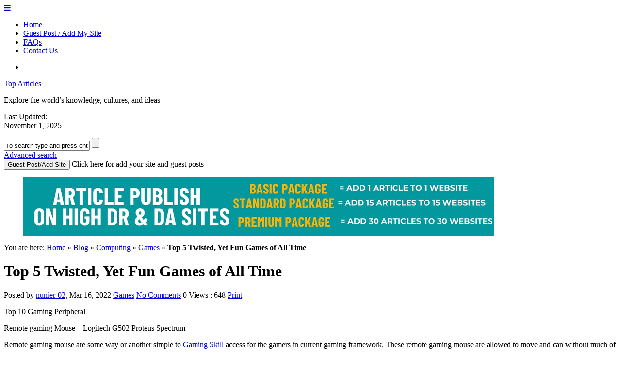

--- FILE ---
content_type: text/html; charset=UTF-8
request_url: https://toparticlesdirectory.com/top-5-twisted-yet-fun-games-of-all-time/
body_size: 19952
content:
<!DOCTYPE html PUBLIC "-//W3C//DTD XHTML 1.1//EN" "//www.w3.org/TR/xhtml11/DTD/xhtml11.dtd">
<html xmlns="//www.w3.org/1999/xhtml" dir="ltr" xml:lang="en-US">
<head>
	<meta name="google-site-verification" content="vaPdQR5PJgKFzk5oCZ9CtsoFvMYEcNhDODwFqGhHK_Q" />
	<meta http-equiv="Content-Type" content="text/html; charset=UTF-8" />
	<title>Top 5 Twisted, Yet Fun Games of All Time   | Top Articles</title>
	<meta http-equiv="Content-language" content="en-US" />
	<meta name="viewport" content="width=device-width, initial-scale=1.0">
	<link rel="profile" href="//gmpg.org/xfn/11" />
  
	<link rel="stylesheet" type="text/css" href="https://maxcdn.bootstrapcdn.com/font-awesome/4.7.0/css/font-awesome.min.css" />
	<link rel="stylesheet" type="text/css" media="all" href="https://toparticlesdirectory.com/wp-content/themes/ArticleDirectory/style.css" />
	<style>
#wpadminbar #wp-admin-bar-wccp_free_top_button .ab-icon:before {
	content: "\f160";
	color: #02CA02;
	top: 3px;
}
#wpadminbar #wp-admin-bar-wccp_free_top_button .ab-icon {
	transform: rotate(45deg);
}
</style>
<meta name='robots' content='max-image-preview:large' />
	<style>img:is([sizes="auto" i], [sizes^="auto," i]) { contain-intrinsic-size: 3000px 1500px }</style>
	<link rel="alternate" type="application/rss+xml" title="Top Articles &raquo; Feed" href="https://toparticlesdirectory.com/feed/" />
<link rel="alternate" type="application/rss+xml" title="Top Articles &raquo; Comments Feed" href="https://toparticlesdirectory.com/comments/feed/" />
<link rel="alternate" type="application/rss+xml" title="Top Articles &raquo; Top 5 Twisted, Yet Fun Games of All Time   Comments Feed" href="https://toparticlesdirectory.com/top-5-twisted-yet-fun-games-of-all-time/feed/" />
<script type="text/javascript">
/* <![CDATA[ */
window._wpemojiSettings = {"baseUrl":"https:\/\/s.w.org\/images\/core\/emoji\/16.0.1\/72x72\/","ext":".png","svgUrl":"https:\/\/s.w.org\/images\/core\/emoji\/16.0.1\/svg\/","svgExt":".svg","source":{"concatemoji":"https:\/\/toparticlesdirectory.com\/wp-includes\/js\/wp-emoji-release.min.js?ver=6.8.3"}};
/*! This file is auto-generated */
!function(s,n){var o,i,e;function c(e){try{var t={supportTests:e,timestamp:(new Date).valueOf()};sessionStorage.setItem(o,JSON.stringify(t))}catch(e){}}function p(e,t,n){e.clearRect(0,0,e.canvas.width,e.canvas.height),e.fillText(t,0,0);var t=new Uint32Array(e.getImageData(0,0,e.canvas.width,e.canvas.height).data),a=(e.clearRect(0,0,e.canvas.width,e.canvas.height),e.fillText(n,0,0),new Uint32Array(e.getImageData(0,0,e.canvas.width,e.canvas.height).data));return t.every(function(e,t){return e===a[t]})}function u(e,t){e.clearRect(0,0,e.canvas.width,e.canvas.height),e.fillText(t,0,0);for(var n=e.getImageData(16,16,1,1),a=0;a<n.data.length;a++)if(0!==n.data[a])return!1;return!0}function f(e,t,n,a){switch(t){case"flag":return n(e,"\ud83c\udff3\ufe0f\u200d\u26a7\ufe0f","\ud83c\udff3\ufe0f\u200b\u26a7\ufe0f")?!1:!n(e,"\ud83c\udde8\ud83c\uddf6","\ud83c\udde8\u200b\ud83c\uddf6")&&!n(e,"\ud83c\udff4\udb40\udc67\udb40\udc62\udb40\udc65\udb40\udc6e\udb40\udc67\udb40\udc7f","\ud83c\udff4\u200b\udb40\udc67\u200b\udb40\udc62\u200b\udb40\udc65\u200b\udb40\udc6e\u200b\udb40\udc67\u200b\udb40\udc7f");case"emoji":return!a(e,"\ud83e\udedf")}return!1}function g(e,t,n,a){var r="undefined"!=typeof WorkerGlobalScope&&self instanceof WorkerGlobalScope?new OffscreenCanvas(300,150):s.createElement("canvas"),o=r.getContext("2d",{willReadFrequently:!0}),i=(o.textBaseline="top",o.font="600 32px Arial",{});return e.forEach(function(e){i[e]=t(o,e,n,a)}),i}function t(e){var t=s.createElement("script");t.src=e,t.defer=!0,s.head.appendChild(t)}"undefined"!=typeof Promise&&(o="wpEmojiSettingsSupports",i=["flag","emoji"],n.supports={everything:!0,everythingExceptFlag:!0},e=new Promise(function(e){s.addEventListener("DOMContentLoaded",e,{once:!0})}),new Promise(function(t){var n=function(){try{var e=JSON.parse(sessionStorage.getItem(o));if("object"==typeof e&&"number"==typeof e.timestamp&&(new Date).valueOf()<e.timestamp+604800&&"object"==typeof e.supportTests)return e.supportTests}catch(e){}return null}();if(!n){if("undefined"!=typeof Worker&&"undefined"!=typeof OffscreenCanvas&&"undefined"!=typeof URL&&URL.createObjectURL&&"undefined"!=typeof Blob)try{var e="postMessage("+g.toString()+"("+[JSON.stringify(i),f.toString(),p.toString(),u.toString()].join(",")+"));",a=new Blob([e],{type:"text/javascript"}),r=new Worker(URL.createObjectURL(a),{name:"wpTestEmojiSupports"});return void(r.onmessage=function(e){c(n=e.data),r.terminate(),t(n)})}catch(e){}c(n=g(i,f,p,u))}t(n)}).then(function(e){for(var t in e)n.supports[t]=e[t],n.supports.everything=n.supports.everything&&n.supports[t],"flag"!==t&&(n.supports.everythingExceptFlag=n.supports.everythingExceptFlag&&n.supports[t]);n.supports.everythingExceptFlag=n.supports.everythingExceptFlag&&!n.supports.flag,n.DOMReady=!1,n.readyCallback=function(){n.DOMReady=!0}}).then(function(){return e}).then(function(){var e;n.supports.everything||(n.readyCallback(),(e=n.source||{}).concatemoji?t(e.concatemoji):e.wpemoji&&e.twemoji&&(t(e.twemoji),t(e.wpemoji)))}))}((window,document),window._wpemojiSettings);
/* ]]> */
</script>

<style id='wp-emoji-styles-inline-css' type='text/css'>

	img.wp-smiley, img.emoji {
		display: inline !important;
		border: none !important;
		box-shadow: none !important;
		height: 1em !important;
		width: 1em !important;
		margin: 0 0.07em !important;
		vertical-align: -0.1em !important;
		background: none !important;
		padding: 0 !important;
	}
</style>
<link rel='stylesheet' id='wp-block-library-css' href='https://toparticlesdirectory.com/wp-includes/css/dist/block-library/style.min.css?ver=6.8.3' type='text/css' media='all' />
<style id='classic-theme-styles-inline-css' type='text/css'>
/*! This file is auto-generated */
.wp-block-button__link{color:#fff;background-color:#32373c;border-radius:9999px;box-shadow:none;text-decoration:none;padding:calc(.667em + 2px) calc(1.333em + 2px);font-size:1.125em}.wp-block-file__button{background:#32373c;color:#fff;text-decoration:none}
</style>
<style id='joinchat-button-style-inline-css' type='text/css'>
.wp-block-joinchat-button{border:none!important;text-align:center}.wp-block-joinchat-button figure{display:table;margin:0 auto;padding:0}.wp-block-joinchat-button figcaption{font:normal normal 400 .6em/2em var(--wp--preset--font-family--system-font,sans-serif);margin:0;padding:0}.wp-block-joinchat-button .joinchat-button__qr{background-color:#fff;border:6px solid #25d366;border-radius:30px;box-sizing:content-box;display:block;height:200px;margin:auto;overflow:hidden;padding:10px;width:200px}.wp-block-joinchat-button .joinchat-button__qr canvas,.wp-block-joinchat-button .joinchat-button__qr img{display:block;margin:auto}.wp-block-joinchat-button .joinchat-button__link{align-items:center;background-color:#25d366;border:6px solid #25d366;border-radius:30px;display:inline-flex;flex-flow:row nowrap;justify-content:center;line-height:1.25em;margin:0 auto;text-decoration:none}.wp-block-joinchat-button .joinchat-button__link:before{background:transparent var(--joinchat-ico) no-repeat center;background-size:100%;content:"";display:block;height:1.5em;margin:-.75em .75em -.75em 0;width:1.5em}.wp-block-joinchat-button figure+.joinchat-button__link{margin-top:10px}@media (orientation:landscape)and (min-height:481px),(orientation:portrait)and (min-width:481px){.wp-block-joinchat-button.joinchat-button--qr-only figure+.joinchat-button__link{display:none}}@media (max-width:480px),(orientation:landscape)and (max-height:480px){.wp-block-joinchat-button figure{display:none}}

</style>
<style id='global-styles-inline-css' type='text/css'>
:root{--wp--preset--aspect-ratio--square: 1;--wp--preset--aspect-ratio--4-3: 4/3;--wp--preset--aspect-ratio--3-4: 3/4;--wp--preset--aspect-ratio--3-2: 3/2;--wp--preset--aspect-ratio--2-3: 2/3;--wp--preset--aspect-ratio--16-9: 16/9;--wp--preset--aspect-ratio--9-16: 9/16;--wp--preset--color--black: #000000;--wp--preset--color--cyan-bluish-gray: #abb8c3;--wp--preset--color--white: #ffffff;--wp--preset--color--pale-pink: #f78da7;--wp--preset--color--vivid-red: #cf2e2e;--wp--preset--color--luminous-vivid-orange: #ff6900;--wp--preset--color--luminous-vivid-amber: #fcb900;--wp--preset--color--light-green-cyan: #7bdcb5;--wp--preset--color--vivid-green-cyan: #00d084;--wp--preset--color--pale-cyan-blue: #8ed1fc;--wp--preset--color--vivid-cyan-blue: #0693e3;--wp--preset--color--vivid-purple: #9b51e0;--wp--preset--gradient--vivid-cyan-blue-to-vivid-purple: linear-gradient(135deg,rgba(6,147,227,1) 0%,rgb(155,81,224) 100%);--wp--preset--gradient--light-green-cyan-to-vivid-green-cyan: linear-gradient(135deg,rgb(122,220,180) 0%,rgb(0,208,130) 100%);--wp--preset--gradient--luminous-vivid-amber-to-luminous-vivid-orange: linear-gradient(135deg,rgba(252,185,0,1) 0%,rgba(255,105,0,1) 100%);--wp--preset--gradient--luminous-vivid-orange-to-vivid-red: linear-gradient(135deg,rgba(255,105,0,1) 0%,rgb(207,46,46) 100%);--wp--preset--gradient--very-light-gray-to-cyan-bluish-gray: linear-gradient(135deg,rgb(238,238,238) 0%,rgb(169,184,195) 100%);--wp--preset--gradient--cool-to-warm-spectrum: linear-gradient(135deg,rgb(74,234,220) 0%,rgb(151,120,209) 20%,rgb(207,42,186) 40%,rgb(238,44,130) 60%,rgb(251,105,98) 80%,rgb(254,248,76) 100%);--wp--preset--gradient--blush-light-purple: linear-gradient(135deg,rgb(255,206,236) 0%,rgb(152,150,240) 100%);--wp--preset--gradient--blush-bordeaux: linear-gradient(135deg,rgb(254,205,165) 0%,rgb(254,45,45) 50%,rgb(107,0,62) 100%);--wp--preset--gradient--luminous-dusk: linear-gradient(135deg,rgb(255,203,112) 0%,rgb(199,81,192) 50%,rgb(65,88,208) 100%);--wp--preset--gradient--pale-ocean: linear-gradient(135deg,rgb(255,245,203) 0%,rgb(182,227,212) 50%,rgb(51,167,181) 100%);--wp--preset--gradient--electric-grass: linear-gradient(135deg,rgb(202,248,128) 0%,rgb(113,206,126) 100%);--wp--preset--gradient--midnight: linear-gradient(135deg,rgb(2,3,129) 0%,rgb(40,116,252) 100%);--wp--preset--font-size--small: 13px;--wp--preset--font-size--medium: 20px;--wp--preset--font-size--large: 36px;--wp--preset--font-size--x-large: 42px;--wp--preset--spacing--20: 0.44rem;--wp--preset--spacing--30: 0.67rem;--wp--preset--spacing--40: 1rem;--wp--preset--spacing--50: 1.5rem;--wp--preset--spacing--60: 2.25rem;--wp--preset--spacing--70: 3.38rem;--wp--preset--spacing--80: 5.06rem;--wp--preset--shadow--natural: 6px 6px 9px rgba(0, 0, 0, 0.2);--wp--preset--shadow--deep: 12px 12px 50px rgba(0, 0, 0, 0.4);--wp--preset--shadow--sharp: 6px 6px 0px rgba(0, 0, 0, 0.2);--wp--preset--shadow--outlined: 6px 6px 0px -3px rgba(255, 255, 255, 1), 6px 6px rgba(0, 0, 0, 1);--wp--preset--shadow--crisp: 6px 6px 0px rgba(0, 0, 0, 1);}:where(.is-layout-flex){gap: 0.5em;}:where(.is-layout-grid){gap: 0.5em;}body .is-layout-flex{display: flex;}.is-layout-flex{flex-wrap: wrap;align-items: center;}.is-layout-flex > :is(*, div){margin: 0;}body .is-layout-grid{display: grid;}.is-layout-grid > :is(*, div){margin: 0;}:where(.wp-block-columns.is-layout-flex){gap: 2em;}:where(.wp-block-columns.is-layout-grid){gap: 2em;}:where(.wp-block-post-template.is-layout-flex){gap: 1.25em;}:where(.wp-block-post-template.is-layout-grid){gap: 1.25em;}.has-black-color{color: var(--wp--preset--color--black) !important;}.has-cyan-bluish-gray-color{color: var(--wp--preset--color--cyan-bluish-gray) !important;}.has-white-color{color: var(--wp--preset--color--white) !important;}.has-pale-pink-color{color: var(--wp--preset--color--pale-pink) !important;}.has-vivid-red-color{color: var(--wp--preset--color--vivid-red) !important;}.has-luminous-vivid-orange-color{color: var(--wp--preset--color--luminous-vivid-orange) !important;}.has-luminous-vivid-amber-color{color: var(--wp--preset--color--luminous-vivid-amber) !important;}.has-light-green-cyan-color{color: var(--wp--preset--color--light-green-cyan) !important;}.has-vivid-green-cyan-color{color: var(--wp--preset--color--vivid-green-cyan) !important;}.has-pale-cyan-blue-color{color: var(--wp--preset--color--pale-cyan-blue) !important;}.has-vivid-cyan-blue-color{color: var(--wp--preset--color--vivid-cyan-blue) !important;}.has-vivid-purple-color{color: var(--wp--preset--color--vivid-purple) !important;}.has-black-background-color{background-color: var(--wp--preset--color--black) !important;}.has-cyan-bluish-gray-background-color{background-color: var(--wp--preset--color--cyan-bluish-gray) !important;}.has-white-background-color{background-color: var(--wp--preset--color--white) !important;}.has-pale-pink-background-color{background-color: var(--wp--preset--color--pale-pink) !important;}.has-vivid-red-background-color{background-color: var(--wp--preset--color--vivid-red) !important;}.has-luminous-vivid-orange-background-color{background-color: var(--wp--preset--color--luminous-vivid-orange) !important;}.has-luminous-vivid-amber-background-color{background-color: var(--wp--preset--color--luminous-vivid-amber) !important;}.has-light-green-cyan-background-color{background-color: var(--wp--preset--color--light-green-cyan) !important;}.has-vivid-green-cyan-background-color{background-color: var(--wp--preset--color--vivid-green-cyan) !important;}.has-pale-cyan-blue-background-color{background-color: var(--wp--preset--color--pale-cyan-blue) !important;}.has-vivid-cyan-blue-background-color{background-color: var(--wp--preset--color--vivid-cyan-blue) !important;}.has-vivid-purple-background-color{background-color: var(--wp--preset--color--vivid-purple) !important;}.has-black-border-color{border-color: var(--wp--preset--color--black) !important;}.has-cyan-bluish-gray-border-color{border-color: var(--wp--preset--color--cyan-bluish-gray) !important;}.has-white-border-color{border-color: var(--wp--preset--color--white) !important;}.has-pale-pink-border-color{border-color: var(--wp--preset--color--pale-pink) !important;}.has-vivid-red-border-color{border-color: var(--wp--preset--color--vivid-red) !important;}.has-luminous-vivid-orange-border-color{border-color: var(--wp--preset--color--luminous-vivid-orange) !important;}.has-luminous-vivid-amber-border-color{border-color: var(--wp--preset--color--luminous-vivid-amber) !important;}.has-light-green-cyan-border-color{border-color: var(--wp--preset--color--light-green-cyan) !important;}.has-vivid-green-cyan-border-color{border-color: var(--wp--preset--color--vivid-green-cyan) !important;}.has-pale-cyan-blue-border-color{border-color: var(--wp--preset--color--pale-cyan-blue) !important;}.has-vivid-cyan-blue-border-color{border-color: var(--wp--preset--color--vivid-cyan-blue) !important;}.has-vivid-purple-border-color{border-color: var(--wp--preset--color--vivid-purple) !important;}.has-vivid-cyan-blue-to-vivid-purple-gradient-background{background: var(--wp--preset--gradient--vivid-cyan-blue-to-vivid-purple) !important;}.has-light-green-cyan-to-vivid-green-cyan-gradient-background{background: var(--wp--preset--gradient--light-green-cyan-to-vivid-green-cyan) !important;}.has-luminous-vivid-amber-to-luminous-vivid-orange-gradient-background{background: var(--wp--preset--gradient--luminous-vivid-amber-to-luminous-vivid-orange) !important;}.has-luminous-vivid-orange-to-vivid-red-gradient-background{background: var(--wp--preset--gradient--luminous-vivid-orange-to-vivid-red) !important;}.has-very-light-gray-to-cyan-bluish-gray-gradient-background{background: var(--wp--preset--gradient--very-light-gray-to-cyan-bluish-gray) !important;}.has-cool-to-warm-spectrum-gradient-background{background: var(--wp--preset--gradient--cool-to-warm-spectrum) !important;}.has-blush-light-purple-gradient-background{background: var(--wp--preset--gradient--blush-light-purple) !important;}.has-blush-bordeaux-gradient-background{background: var(--wp--preset--gradient--blush-bordeaux) !important;}.has-luminous-dusk-gradient-background{background: var(--wp--preset--gradient--luminous-dusk) !important;}.has-pale-ocean-gradient-background{background: var(--wp--preset--gradient--pale-ocean) !important;}.has-electric-grass-gradient-background{background: var(--wp--preset--gradient--electric-grass) !important;}.has-midnight-gradient-background{background: var(--wp--preset--gradient--midnight) !important;}.has-small-font-size{font-size: var(--wp--preset--font-size--small) !important;}.has-medium-font-size{font-size: var(--wp--preset--font-size--medium) !important;}.has-large-font-size{font-size: var(--wp--preset--font-size--large) !important;}.has-x-large-font-size{font-size: var(--wp--preset--font-size--x-large) !important;}
:where(.wp-block-post-template.is-layout-flex){gap: 1.25em;}:where(.wp-block-post-template.is-layout-grid){gap: 1.25em;}
:where(.wp-block-columns.is-layout-flex){gap: 2em;}:where(.wp-block-columns.is-layout-grid){gap: 2em;}
:root :where(.wp-block-pullquote){font-size: 1.5em;line-height: 1.6;}
</style>
<script type="text/javascript" src="https://toparticlesdirectory.com/wp-includes/js/jquery/jquery.min.js?ver=3.7.1" id="jquery-core-js"></script>
<script type="text/javascript" src="https://toparticlesdirectory.com/wp-includes/js/jquery/jquery-migrate.min.js?ver=3.4.1" id="jquery-migrate-js"></script>
<script type="text/javascript" src="https://toparticlesdirectory.com/wp-content/themes/ArticleDirectory/js/jquery.cycle.all.min.js?ver=6.8.3" id="cycle-js"></script>
<script type="text/javascript" src="https://toparticlesdirectory.com/wp-content/themes/ArticleDirectory/js/jquery.cookie.js?ver=6.8.3" id="cookie-js"></script>
<script type="text/javascript" src="https://toparticlesdirectory.com/wp-content/themes/ArticleDirectory/js/script.js?ver=6.8.3" id="script-js"></script>
<link rel="https://api.w.org/" href="https://toparticlesdirectory.com/wp-json/" /><link rel="alternate" title="JSON" type="application/json" href="https://toparticlesdirectory.com/wp-json/wp/v2/posts/942" /><link rel="EditURI" type="application/rsd+xml" title="RSD" href="https://toparticlesdirectory.com/xmlrpc.php?rsd" />
<meta name="generator" content="WordPress 6.8.3" />
<link rel="canonical" href="https://toparticlesdirectory.com/top-5-twisted-yet-fun-games-of-all-time/" />
<link rel='shortlink' href='https://toparticlesdirectory.com/?p=942' />
<link rel="alternate" title="oEmbed (JSON)" type="application/json+oembed" href="https://toparticlesdirectory.com/wp-json/oembed/1.0/embed?url=https%3A%2F%2Ftoparticlesdirectory.com%2Ftop-5-twisted-yet-fun-games-of-all-time%2F" />
<link rel="alternate" title="oEmbed (XML)" type="text/xml+oembed" href="https://toparticlesdirectory.com/wp-json/oembed/1.0/embed?url=https%3A%2F%2Ftoparticlesdirectory.com%2Ftop-5-twisted-yet-fun-games-of-all-time%2F&#038;format=xml" />
<script id="wpcp_disable_selection" type="text/javascript">
var image_save_msg='You are not allowed to save images!';
	var no_menu_msg='Context Menu disabled!';
	var smessage = "Content is protected !!";

function disableEnterKey(e)
{
	var elemtype = e.target.tagName;
	
	elemtype = elemtype.toUpperCase();
	
	if (elemtype == "TEXT" || elemtype == "TEXTAREA" || elemtype == "INPUT" || elemtype == "PASSWORD" || elemtype == "SELECT" || elemtype == "OPTION" || elemtype == "EMBED")
	{
		elemtype = 'TEXT';
	}
	
	if (e.ctrlKey){
     var key;
     if(window.event)
          key = window.event.keyCode;     //IE
     else
          key = e.which;     //firefox (97)
    //if (key != 17) alert(key);
     if (elemtype!= 'TEXT' && (key == 97 || key == 65 || key == 67 || key == 99 || key == 88 || key == 120 || key == 26 || key == 85  || key == 86 || key == 83 || key == 43 || key == 73))
     {
		if(wccp_free_iscontenteditable(e)) return true;
		show_wpcp_message('You are not allowed to copy content or view source');
		return false;
     }else
     	return true;
     }
}


/*For contenteditable tags*/
function wccp_free_iscontenteditable(e)
{
	var e = e || window.event; // also there is no e.target property in IE. instead IE uses window.event.srcElement
  	
	var target = e.target || e.srcElement;

	var elemtype = e.target.nodeName;
	
	elemtype = elemtype.toUpperCase();
	
	var iscontenteditable = "false";
		
	if(typeof target.getAttribute!="undefined" ) iscontenteditable = target.getAttribute("contenteditable"); // Return true or false as string
	
	var iscontenteditable2 = false;
	
	if(typeof target.isContentEditable!="undefined" ) iscontenteditable2 = target.isContentEditable; // Return true or false as boolean

	if(target.parentElement.isContentEditable) iscontenteditable2 = true;
	
	if (iscontenteditable == "true" || iscontenteditable2 == true)
	{
		if(typeof target.style!="undefined" ) target.style.cursor = "text";
		
		return true;
	}
}

////////////////////////////////////
function disable_copy(e)
{	
	var e = e || window.event; // also there is no e.target property in IE. instead IE uses window.event.srcElement
	
	var elemtype = e.target.tagName;
	
	elemtype = elemtype.toUpperCase();
	
	if (elemtype == "TEXT" || elemtype == "TEXTAREA" || elemtype == "INPUT" || elemtype == "PASSWORD" || elemtype == "SELECT" || elemtype == "OPTION" || elemtype == "EMBED")
	{
		elemtype = 'TEXT';
	}
	
	if(wccp_free_iscontenteditable(e)) return true;
	
	var isSafari = /Safari/.test(navigator.userAgent) && /Apple Computer/.test(navigator.vendor);
	
	var checker_IMG = '';
	if (elemtype == "IMG" && checker_IMG == 'checked' && e.detail >= 2) {show_wpcp_message(alertMsg_IMG);return false;}
	if (elemtype != "TEXT")
	{
		if (smessage !== "" && e.detail == 2)
			show_wpcp_message(smessage);
		
		if (isSafari)
			return true;
		else
			return false;
	}	
}

//////////////////////////////////////////
function disable_copy_ie()
{
	var e = e || window.event;
	var elemtype = window.event.srcElement.nodeName;
	elemtype = elemtype.toUpperCase();
	if(wccp_free_iscontenteditable(e)) return true;
	if (elemtype == "IMG") {show_wpcp_message(alertMsg_IMG);return false;}
	if (elemtype != "TEXT" && elemtype != "TEXTAREA" && elemtype != "INPUT" && elemtype != "PASSWORD" && elemtype != "SELECT" && elemtype != "OPTION" && elemtype != "EMBED")
	{
		return false;
	}
}	
function reEnable()
{
	return true;
}
document.onkeydown = disableEnterKey;
document.onselectstart = disable_copy_ie;
if(navigator.userAgent.indexOf('MSIE')==-1)
{
	document.onmousedown = disable_copy;
	document.onclick = reEnable;
}
function disableSelection(target)
{
    //For IE This code will work
    if (typeof target.onselectstart!="undefined")
    target.onselectstart = disable_copy_ie;
    
    //For Firefox This code will work
    else if (typeof target.style.MozUserSelect!="undefined")
    {target.style.MozUserSelect="none";}
    
    //All other  (ie: Opera) This code will work
    else
    target.onmousedown=function(){return false}
    target.style.cursor = "default";
}
//Calling the JS function directly just after body load
window.onload = function(){disableSelection(document.body);};

//////////////////special for safari Start////////////////
var onlongtouch;
var timer;
var touchduration = 1000; //length of time we want the user to touch before we do something

var elemtype = "";
function touchstart(e) {
	var e = e || window.event;
  // also there is no e.target property in IE.
  // instead IE uses window.event.srcElement
  	var target = e.target || e.srcElement;
	
	elemtype = window.event.srcElement.nodeName;
	
	elemtype = elemtype.toUpperCase();
	
	if(!wccp_pro_is_passive()) e.preventDefault();
	if (!timer) {
		timer = setTimeout(onlongtouch, touchduration);
	}
}

function touchend() {
    //stops short touches from firing the event
    if (timer) {
        clearTimeout(timer);
        timer = null;
    }
	onlongtouch();
}

onlongtouch = function(e) { //this will clear the current selection if anything selected
	
	if (elemtype != "TEXT" && elemtype != "TEXTAREA" && elemtype != "INPUT" && elemtype != "PASSWORD" && elemtype != "SELECT" && elemtype != "EMBED" && elemtype != "OPTION")	
	{
		if (window.getSelection) {
			if (window.getSelection().empty) {  // Chrome
			window.getSelection().empty();
			} else if (window.getSelection().removeAllRanges) {  // Firefox
			window.getSelection().removeAllRanges();
			}
		} else if (document.selection) {  // IE?
			document.selection.empty();
		}
		return false;
	}
};

document.addEventListener("DOMContentLoaded", function(event) { 
    window.addEventListener("touchstart", touchstart, false);
    window.addEventListener("touchend", touchend, false);
});

function wccp_pro_is_passive() {

  var cold = false,
  hike = function() {};

  try {
	  const object1 = {};
  var aid = Object.defineProperty(object1, 'passive', {
  get() {cold = true}
  });
  window.addEventListener('test', hike, aid);
  window.removeEventListener('test', hike, aid);
  } catch (e) {}

  return cold;
}
/*special for safari End*/
</script>
<script id="wpcp_disable_Right_Click" type="text/javascript">
document.ondragstart = function() { return false;}
	function nocontext(e) {
	   return false;
	}
	document.oncontextmenu = nocontext;
</script>
<style>
.unselectable
{
-moz-user-select:none;
-webkit-user-select:none;
cursor: default;
}
html
{
-webkit-touch-callout: none;
-webkit-user-select: none;
-khtml-user-select: none;
-moz-user-select: none;
-ms-user-select: none;
user-select: none;
-webkit-tap-highlight-color: rgba(0,0,0,0);
}
</style>
<script id="wpcp_css_disable_selection" type="text/javascript">
var e = document.getElementsByTagName('body')[0];
if(e)
{
	e.setAttribute('unselectable',"on");
}
</script>
<link rel="stylesheet" type="text/css" href="https://toparticlesdirectory.com/wp-content/themes/ArticleDirectory/library/tpl/print.css" media="print" />
 <link rel="stylesheet" type="text/css" href="https://toparticlesdirectory.com/wp-content/themes/ArticleDirectory/dhtmlgoodies_calendar.css" />

<style type="text/css">.tabber{display:none;}</style>
 
		<link href="https://toparticlesdirectory.com/wp-content/themes/ArticleDirectory/skins/3-green.css" rel="stylesheet" type="text/css" />
		<link rel="alternate" type="application/rss+xml" title="RSS 2.0" href="//feeds2.feedburner.com/templatic" />
	<style type="text/css">

body 
{ 
background:     ;  

}




</style>
<link rel="canonical" href="https://toparticlesdirectory.com/top-5-twisted-yet-fun-games-of-all-time/"/>
		<style type="text/css" id="wp-custom-css">
			a[href*="?ptype=login"] {
    display: none !important;
}		</style>
		</head>
<body>
 

	<div class="top_navigation">
			 <div class="top_navigation_in clearfix">

		   <a href="#" class="select-menu"><i class="fa fa-bars" aria-hidden="true"></i></a>
		<div class="top_nav_wrapper hide">  	
				<div class="widget"><div class="menu-header-menu-container"><ul id="menu-header-menu" class="menu"><li id="menu-item-735" class="menu-item menu-item-type-post_type menu-item-object-page current_page_parent menu-item-735"><a href="https://toparticlesdirectory.com/home/">Home</a></li>
<li id="menu-item-736" class="menu-item menu-item-type-post_type menu-item-object-page menu-item-736"><a href="https://toparticlesdirectory.com/guest-post-add-my-site/">Guest Post / Add My Site</a></li>
<li id="menu-item-16028" class="menu-item menu-item-type-post_type menu-item-object-page menu-item-16028"><a href="https://toparticlesdirectory.com/faqs/">FAQs</a></li>
<li id="menu-item-16029" class="menu-item menu-item-type-post_type menu-item-object-page menu-item-16029"><a href="https://toparticlesdirectory.com/contact-us/">Contact Us</a></li>
</ul></div></div></div>
		<ul class="member_link">
<li><a href="https://toparticlesdirectory.com/?ptype=login">Sign In</a></li>
</ul>
		  </div>
		</div>
	 
  
<div class="wrapper">
    <div class="header clear">
       <div class="header_in">
        <div class="logo">
        <div class="blog-title"><a href="https://toparticlesdirectory.com/">Top Articles</a> 
		<p class="blog-description">Explore the world’s knowledge, cultures, and ideas</p></div>        </div>
      <div class="header_right">
		        <p class="updated_date">Last Updated:<br />
      <span>November 1, 2025</span></p>   
	           
     </div>
        </div> <!-- header #end -->
    </div> <!-- header #end -->
   
    <div class="main_nav">
        </div> <!-- main navi #end -->
    
   
    <!-- Container -->
    <div id="container" class="clear">
    
    
    <div class="search_section">
      <div class="search_section_top">
          
            <div class="search_section_bottom clear ">
				                 <form method="get" id="searchform" action="https://toparticlesdirectory.com/" >
                 <div>
                    <div class="search_block">
                        <input type="text"  value="To search type and press enter" name="s" id="s" class="s" onfocus="if (this.value == 'To search type and press enter') {this.value = '';}" onblur="if (this.value == '') {this.value = 'To search type and press enter';}" />
                        <input type="submit" class="b_search" value=""  />
                    </div>
                    <a href="#" class="adv_search" onclick="show_hide_advanced_search();"> Advanced search</a> 
                </div>
				</form>
			               <div class="submit_article">
                      <input name="" type="button" class="b_submit_article"  value="Guest Post/Add Site" onclick="submit_article();" />
                     Click here for add your site and guest posts                </div>
                       <script type="text/javascript" >
                    function show_hide_advanced_search()
                    {
                        if(document.getElementById('advanced_search').style.display == 'none')
                        {
                            document.getElementById('advanced_search').style.display = ''
                        }else
                        {
                            document.getElementById('advanced_search').style.display = 'none';
                        }
                    }
                    function sformcheck()
                    {
                        if(document.getElementById('adv_s').value=="")
                        {
                            alert('Please enter word you want to search');
                            document.getElementById('adv_s').focus();
                            return false;
                        }
                        return true;
                    }
          function submit_article()
                    {
            window.location.href='https://toparticlesdirectory.com/guest-post-add-my-site/';
          }
                    </script>
                    
                    
                    <script type="text/javascript" >var rootfolderpath = 'https://toparticlesdirectory.com/wp-content/themes/ArticleDirectory/images/';</script>
                    <script type="text/javascript" src="https://toparticlesdirectory.com/wp-content/themes/ArticleDirectory/js/dhtmlgoodies_calendar.js"></script>
                   
                    <!-- adv search #start -->
                    <form method="get" id="adv_searchform" action="https://toparticlesdirectory.com/" onsubmit="return sformcheck();"  name="search_form">
                    <div id="advanced_search" style="display:none;">
                        <h3> Advanced search</h3>
                        <div class="row">
                            <label>All these words</label>
                            <input name="s" id="adv_s" type="text" class="textfield large" />
                            <input type="hidden" name="stype" value="ajsearch" />
                        </div>
                        
                        <div class="row">
                            <label>Category</label>                                          
                              <select  name='catdrop' id='catdrop' class='select'>
	<option value='0' selected='selected'>select category</option>
	<option class="level-0" value="33"> Agriculture</option>
	<option class="level-0" value="34"> Architecture</option>
	<option class="level-0" value="35"> Art and Enterainment</option>
	<option class="level-0" value="36"> Automotive</option>
	<option class="level-0" value="37"> Body Care</option>
	<option class="level-0" value="38"> Business Global</option>
	<option class="level-0" value="39"> Business to Business</option>
	<option class="level-0" value="40"> Care</option>
	<option class="level-0" value="41"> Children and Babies</option>
	<option class="level-0" value="42"> China Manufacturers</option>
	<option class="level-0" value="43"> Communications</option>
	<option class="level-0" value="44"> Computer</option>
	<option class="level-0" value="45"> Construction</option>
	<option class="level-0" value="46"> Consultancy</option>
	<option class="level-0" value="47"> Consumer</option>
	<option class="level-0" value="50"> Design</option>
	<option class="level-0" value="53"> Education</option>
	<option class="level-0" value="54"> Education Training</option>
	<option class="level-0" value="55"> Electrical</option>
	<option class="level-0" value="57"> Engineering</option>
	<option class="level-0" value="58"> Entertainment</option>
	<option class="level-0" value="59"> Environmental</option>
	<option class="level-0" value="61"> Fashion</option>
	<option class="level-0" value="62"> Financial</option>
	<option class="level-0" value="63"> Food Franchises</option>
	<option class="level-0" value="64"> Garden</option>
	<option class="level-0" value="66"> Hair and Beauty</option>
	<option class="level-0" value="67"> Health</option>
	<option class="level-0" value="68"> Hire and Rental</option>
	<option class="level-0" value="69"> Home and Family</option>
	<option class="level-0" value="71"> Hotel</option>
	<option class="level-0" value="72"> Industry</option>
	<option class="level-0" value="73"> Insurance</option>
	<option class="level-0" value="74"> Internet</option>
	<option class="level-0" value="75"> Jewellery and Clocks</option>
	<option class="level-0" value="78"> Luxury</option>
	<option class="level-0" value="79"> Machinery</option>
	<option class="level-0" value="80"> Manufacture</option>
	<option class="level-0" value="81"> Maritime</option>
	<option class="level-0" value="89"> People and Services</option>
	<option class="level-0" value="91"> Pets and Animals</option>
	<option class="level-0" value="92"> Photography</option>
	<option class="level-0" value="94"> Print and Design</option>
	<option class="level-0" value="95"> Promotional</option>
	<option class="level-0" value="96"> Property Services</option>
	<option class="level-0" value="98"> Recruitment</option>
	<option class="level-0" value="99"> Repair and Maintenance</option>
	<option class="level-0" value="100"> Retail</option>
	<option class="level-0" value="102"> Science and Research</option>
	<option class="level-0" value="104"> Security</option>
	<option class="level-0" value="105"> Service and Providers</option>
	<option class="level-0" value="107"> Small Business</option>
	<option class="level-0" value="109"> Solar Energy</option>
	<option class="level-0" value="110"> Sports</option>
	<option class="level-0" value="111"> Storage and Supplies</option>
	<option class="level-0" value="112"> Taxi Business</option>
	<option class="level-0" value="113"> Technology</option>
	<option class="level-0" value="114"> Telecom</option>
	<option class="level-0" value="115"> Trade</option>
	<option class="level-0" value="116"> Transportation</option>
	<option class="level-0" value="117"> Travel</option>
	<option class="level-0" value="122"> Web Design</option>
	<option class="level-0" value="123"> Wellness</option>
	<option class="level-0" value="124">Accountancy</option>
	<option class="level-0" value="2122">Animation</option>
	<option class="level-0" value="3">Art</option>
	<option class="level-0" value="2">Arts &#8211; Entertainment</option>
	<option class="level-0" value="999">Beauty</option>
	<option class="level-0" value="187">Birds</option>
	<option class="level-0" value="153">Blog</option>
	<option class="level-0" value="176">Business</option>
	<option class="level-0" value="7">Business &#8211; Career</option>
	<option class="level-0" value="133">CBD</option>
	<option class="level-0" value="188">Cleaning Services</option>
	<option class="level-0" value="13">Computing</option>
	<option class="level-0" value="173">Cryptocurrency</option>
	<option class="level-0" value="175">Delivery Service</option>
	<option class="level-0" value="21">Dental Health</option>
	<option class="level-0" value="126">Digital Marketing Services</option>
	<option class="level-0" value="127">Distributors</option>
	<option class="level-0" value="163">E-commerce</option>
	<option class="level-0" value="128">Event</option>
	<option class="level-0" value="182">Finance</option>
	<option class="level-0" value="23">Fitness</option>
	<option class="level-0" value="155">Food</option>
	<option class="level-0" value="167">Furniture</option>
	<option class="level-0" value="18">Games</option>
	<option class="level-0" value="183">Gaming</option>
	<option class="level-0" value="132">General</option>
	<option class="level-0" value="19">Health &#8211; Fitness</option>
	<option class="level-0" value="162">Home improvement</option>
	<option class="level-0" value="165">Import Export</option>
	<option class="level-0" value="1407">Information Technology</option>
	<option class="level-0" value="166">Jobs</option>
	<option class="level-0" value="159">Junk Removal</option>
	<option class="level-0" value="161">Law</option>
	<option class="level-0" value="172">Legal</option>
	<option class="level-0" value="9">Management</option>
	<option class="level-0" value="174">Marketing</option>
	<option class="level-0" value="154">Massage</option>
	<option class="level-0" value="24">Medical</option>
	<option class="level-0" value="4">Movies &#8211; TV</option>
	<option class="level-0" value="180">Moving Relocating</option>
	<option class="level-0" value="5">Music</option>
	<option class="level-0" value="156">News</option>
	<option class="level-0" value="158">Plumbing</option>
	<option class="level-0" value="151">Promotional Products</option>
	<option class="level-0" value="157">Real Estate</option>
	<option class="level-0" value="1896">Roofing Service</option>
	<option class="level-0" value="12">Sales</option>
	<option class="level-0" value="10">Sales &#8211; Marketing</option>
	<option class="level-0" value="129">SEO</option>
	<option class="level-0" value="160">Social Media Marketing</option>
	<option class="level-0" value="17">Software</option>
	<option class="level-0" value="11">Starting a Business</option>
	<option class="level-0" value="148">Streaming</option>
	<option class="level-0" value="171">Sweets</option>
	<option class="level-0" value="147">Tea Equipment Supplier</option>
	<option class="level-0" value="196">Toys</option>
	<option class="level-0" value="29">Travel Tips</option>
	<option class="level-0" value="1">Uncategorized</option>
	<option class="level-0" value="1275">Video production</option>
	<option class="level-0" value="181">Web development</option>
	<option class="level-0" value="152">Website Hosting</option>
</select>
 
                        </div>
                        
                        <div class="row">
                            <label>Date </label>
                            <input name="todate" type="text" class="textfield" />
                             <i class="fa fa-calendar i_calendar" aria-hidden="true" onclick="displayCalendar(document.search_form.todate,'yyyy-mm-dd',this)"></i>
                           <span> to</span>                                            
                           <input name="frmdate" type="text" class="textfield"  />
                            <i class="fa fa-calendar i_calendar" aria-hidden="true" onclick="displayCalendar(document.search_form.frmdate,'yyyy-mm-dd',this)"></i>                                              
                        </div>
                        
                        <div class="row">
                            <label>Author</label>
                            <input name="articleauthor" type="text" class="textfield"  />
                            <span> Exact author</span> 
                            <input name="exactyes" type="checkbox" value="1" />
                        </div>
                            <input name="searbutton" type="submit" value="Advanced Search" class="b_advsearch" />
                        
                    </div> <!-- adv search #end -->
                    </form>
          </div>
        </div>
    </div> <!-- search #end -->
						
		   <div class="widget">
								<!-- wp:image {"lightbox":{"enabled":false},"id":30583,"sizeSlug":"full","linkDestination":"custom"} -->
<figure class="wp-block-image size-full"><a href="https://go.fiverr.com/visit/?bta=384696&brand=fiverrmarketplace&landingPage=https%253A%252F%252Fwww.fiverr.com%252Fkhahmad7760%252Fprovide-guest-post-on-high-rank-da-sites-with-dofollow-link" target="_blank" rel=" noreferrer noopener"><img src="https://toparticlesdirectory.com/wp-content/uploads/2024/05/article-publish-on-high-dr-da-sites.jpg" alt="" class="wp-image-30583"/></a></figure>
<!-- /wp:image --> 
			</div>        
		            <!--  <div class="allinone"> </div> all in one #end --> 
        
	<div class="breadcrumb clearfix">
		<div class="breadcrumb_in">You are here: <a href="https://toparticlesdirectory.com/top-5-twisted-yet-fun-games-of-all-time/">Home</a> &raquo; <a href="https://toparticlesdirectory.com/home/">Blog</a> &raquo; <a href="https://toparticlesdirectory.com/category/computing/">Computing</a> &raquo; <a href="https://toparticlesdirectory.com/category/computing/games/">Games</a> &raquo; <strong>Top 5 Twisted, Yet Fun Games of All Time  </strong></div>
	</div>
	

                
   <h1 class="singleh1">Top 5 Twisted, Yet Fun Games of All Time  </h1>
   
   <div class="post-meta-single">
	                 
                        
                     
             <span class="post-author">

           Posted by <a href="https://toparticlesdirectory.com/author/julius-kateega/" title="Posts by nunier-02">nunier-02</a>,
            </span>
                                               
                               
            <span class="post-date">Mar 16, 2022</span> 
                          
             
              
            		<span class="single_cate"><a href="https://toparticlesdirectory.com/category/computing/games/" rel="category tag">Games</a></span>
                          
               
            	 <span class="single_comments"><a href="https://toparticlesdirectory.com/top-5-twisted-yet-fun-games-of-all-time/#respond"class="comments_popup_link">No Comments</a></span>
                           
              
             
            
            	
                <span class="single_fav">0</span>
                <span class="single_views">Views : 648</span>
                <span class="single_print"><a href="#"  onclick="window.print();return false;">Print</a></span>
            	
            </div>
   

 <!-- Content  2 column - Right Sidebar  -->
               <div class="content left">
                      
  
        <div class="entry">
        
        
        
            <div class="single clear post-942 post type-post status-publish format-standard hentry category-games" id="post_942">
                
            
            
                <div class="post-content">
<p>Top 10 Gaming Peripheral</p>



<p>Remote gaming Mouse &#8211; Logitech G502 Proteus Spectrum</p>



<p>Remote gaming mouse are some way or another simple to <a href="https://www.ea.com/" data-type="URL" data-id="https://www.ea.com/" target="_blank" rel="noreferrer noopener">Gaming Skill</a> access for the gamers in current gaming framework. These remote gaming mouse are allowed to move and can without much of a stretch be overseen by the players. Nonetheless, Logitech G502 Proteus Spectrum is one the best gaming fringe remote mouse which I found. It has an advanced optical sensor which gives speedy reaction to the developments of the hand as soon I move it. Likewise, it has adjustable lighting of 16.8 million tones which show it the like breathing example. In addition the lighting framework is additionally sensor base as when I don&#8217;t utilize it, and afterward it will rest until and except if I move it once more. Moreover, it gives exceptionally simple control which can be tweaked on my own setting. This redid framework depends on 11 buttons which can without much of a stretch control all the programing later on gaming like which will be sent off in the 2018. Aside from this, it is the best gaming gadget since it is not difficult to convey with light weight of the 3.6 gram alongside agreeable plan for me to use as it has grasp too. Accordingly, the Logitech G502 Proteus Spectrum is the best gaming fringe which is not difficult to get to and is not difficult to purchase since it has sensible cost for example $44.99.</p>



<p>Dashing Wheels &#8211; Thrustmaster T300 RS</p>



<p>A hustling wheel is one of the gaming fringe which is utilized in the dashing computer game. It gives the solace to the players in their development abilities of playing game. One of the most mind-blowing gaming gadgets is Thrustmaster T300RS. It is a utilized for play station 4 and 3 with an extraordinary style of GT wheel. This wheel permits me to act in extremely smooth manner like I am driving live out and about. It truly eggs on me to lead the game in next level without hindrances. Also, it gives brushless engine which can give simple development with next to no erosion. The point change fluctuates from 270 to 1080 degrees in regards to the game vehicle. Not just this, it has double belt which gives a smooth reaction like I am driving the vehicle out and about. Other than this, there are metal pedals which are movable to in excess of 6 situations as indicated by the stature. Likewise, it has additionally an opposing pedal layer on the brake pedal. In any case, these pedals can without much of a stretch be changed at statures too. The voice of the engine isn&#8217;t perceptible as I can without much of a stretch focus on the game while playing it as opposed to any commotion unsettling influence. Thusly, Thrustmaster T300RS is the best gaming gadget for dashing games.</p>



<p>Gaming Pedal &#8211; Fanatec ClubSport Pedals V2</p>



<p>Gaming pedals are <a href="https://invictusgamesfoundation.org/" target="_blank" rel="noreferrer noopener">the gaming peripherals</a> which are utilized on the record of the players solace. The advanced gaming world is sending off numerous open gaming pedals however Fanatec ClubSport Pedals V2 is one of the most outstanding gaming gadgets for the players to comfort their abilities in playing game. Fanatec ClubSport Pedals V2 can without much of a stretch be fit by own settings. These pedals are profoundly built with sturdy and subjective material. It has one most ideal choice that it is effectively customizable practically every which way with all points. In addition, it is more fortified in light of the fact that it has brake aversion to utilize it effectively while playing it. It gives me the agreeable while playing game since it gives pressure touchy brake which is associated with nearby cells. Aside from it, it has attractive pedals with high goal alongside contactless sensors one the tension of gas and grasp. It provides me the insight of its long life since I use it generally even than they have great execution. Besides, it has another choice which truly causes me to feel like I driving energetic in light of the fact that it has vibration engine which show to lock the tires through this engines. Accordingly, I truly like this gaming fringe for my own gaming and it will truly help me for future games in light of the fact that these are viable to all games.</p>



<p>Gaming console &#8211; Logitech G Pro Keyboard</p>



<p>These <a href="https://www.forbes.com/games/" target="_blank" rel="noreferrer noopener">best gaming</a> consoles are simply utilized for gaming which is tiny and light in weight. Notwithstanding, there are endless gaming peripherals of consoles yet Logitech G Pro Keyboard is one of the most mind-blowing gaming gadgets. I truly like this gaming fringe since it makes me simple to involve my abilities for gaming universe of rivalry of sporting event. Its reaction is essentially as quicker as you a single tick of your fingertips to the console and its response is on the screen. In addition, it is effectively movable and can move with next to no strains. It has likewise a little piece for the mouse development. Aside from this it has compact association with PC so it has incredible plans which can comfort me for utilizing my best abilities while playing game. One of the most amazing choice it has for example it has multi key squeezing which is most ideal choice for future coming games like 2018. This choice will give me the availability to anything I might want to mean in game. It has additionally RGB lighting with 16.8M shadings which can without much of a stretch be modified for each and every key. Subsequently, it is the best gaming gadgets for further developing my abilities in regards to games and will likewise make me effectively to contend in ongoing games.</p>



<p>Gaming Joystick &#8211; Thrustmaster HOTAS Warthog</p>



<p>Joystick is one sort of the gaming fringe which is involved by the players in the games for their gaming abilities. Additionally, there are many gaming joysticks which are utilized for the gaming reason however I like the most is Thrustmaster HOTAS Warthog. I observed numerous incredible highlights which can make my abilities more viable one. It has an attractive sensor which can without much of a stretch give me the exhibition like I am playing a genuine plane since it has joystick buttons which required pressure like genuine plane. Aside from it, it is effectively separable so I can move it as indicated by my desire. It has lights which have 5 programing LEDs. These LEDs provides me with the genuine feeling of plane with trim wheel alongside 15 buttons. Consequently, I truly suggest this best gaming gadget which gives me solace by utilizing it and effectively I can work on my abilities with its modifying. In addition, it will likewise help me in future sending off games in 2018 in light of the fact that it has the innovation of Hall Effect AccuRate Technology.</p>



<p>VR Headset &#8211; HTC Vive</p>



<p>Computer generated Reality headset is utilized by the clients to feel them in space climate. All things considered they are utilized as gaming fringe for the player&#8217;s best expertise. It provides me with the choice of adaptability to situate or remain in space like fifteen feet. Thus, I feel extremely simple and genuine presence in the climate. Aside from this these headset give me the genuine developments like virtual world since it has the <a href="https://www.games-workshop.com/en-US/Home" data-type="URL" data-id="https://www.games-workshop.com/en-US/Home" target="_blank" rel="noreferrer noopener">3D gaming</a> sound with course sound. It can undoubtedly controllable at 360 degrees. Besides, it is utilized consequently on standard gadgets with practically no extra settings. Thusly, it becomes more straightforward for me to improve my abilities with respect to gaming fringe. It likewise gives me to future coming elements games which can without much of a stretch be available on this HTC Vive.</p>



<p>Movement Controller &#8211; Razer Hydra</p>



<p>A movement regulator is one of the gaming fringe which is utilized to control the game accelerometers. Also it tracks the movement. Subsequently, there are incalculable movement regulator however Razer Hydra is one of the most amazing movement regulators which help me to further develop my gaming abilities. It gives me impression of the virtual world. It has Magnetic movement sensor which can find me the specific area in my grasp. Comparatively it makes ready like I am in the virtual game world by helping me by three layered highlights in the game. It has button for controlling the liquid which is known as thumb-ergonomic and it has additionally 4 hyperresponse buttons which give the specific and quick reaction by your simply click. Aside from this, it gives me the free movement since it has six degree opportunity attractive movement global positioning framework. Other than this, it gives the low attractive field alongside little power utilization. This is the means by which it makes me simple to pick it for the future coming games since this is the best gaming gadgets.</p>



<p>Gaming Cockpit &#8211; Fanatec ClubSport</p>



<p>The Gaming Cockpits are explicit PC work area than as expected work area. They are extraordinary intended for gaming reason as the players never get weariness while messing around on the grounds that it is a gaming fringe. Notwithstanding, there are number of sorts of gaming cockpits yet the Fanatec Clubsport is perhaps the best cockpit which give me a simple admittance to further develop my gaming abilities. It provides me with the absolute customization of my own desire with each point I can pivot it. Thus, it has plenty of change for driving position I like. In addition it has enormous capacity which is viable for all dashing games. Consequently, I like this gaming cockpit since it is one of the most amazing gaming gadgets which matches my abilities</p>



<p>Mechanical Switch Gaming Keypad &#8211; Razer Orbweaver Chroma</p>



<p>It is one of <a href="https://zone.msn.com/" data-type="URL" data-id="https://zone.msn.com/" target="_blank" rel="noreferrer noopener">the most incredible gaming gadgets</a> which give the lighting on the mechanical keypads. Additionally, Mechanical Switches have a setting which is advanced in a bunch of incitation and reset focuses which can without much of a stretch further develop your presentation in regards to the game and will improve your abilities of game. In any case, The Razer Orbweaver Chroma is one of the most outstanding Mechanical switches gaming keypad which gives me the most ideal choice of twenty key mechanical keys which are introduced with programs and can undoubtedly work on my abilities for a higher level. Aside from it, it provides me with the choice of 8 key thumb cushions which are additionally completely customized in regards to my abilities. Essentially, it gives me 16.8M shades of light with the mechanical keys which have likewise custom setting. Accordingly, I truly like Razer Orbweaver Chroma since it is the best gaming fringe which matches my abilities.</p>
</div>
              
                
                <div class="like_this">  </div>
                
                
                <div class="single_bottom">
            	<span class="i_email"><a href="javascript:void(0);" onclick="show_hide_popup('basic-modal-content');" class="b_sendtofriend">Send to Friend</a></span>
               
               
               <div class="addthis_toolbox addthis_default_style">
<a href="//www.addthis.com/bookmark.php?v=250&amp;username=xa-4c873bb26489d97f" class="addthis_button_compact sharethis">Share</a>
</div>
<script type="text/javascript" src="//s7.addthis.com/js/250/addthis_widget.js#username=xa-4c873bb26489d97f"></script>


               
                                		           		             </div>
                
                
            </div>
            
            
            
            
            <div class="post-navigation clear">
                                                            <a class="post-prev" href="https://toparticlesdirectory.com/different-types-of-card-games/"><em>Previous post</em><span>Different Types of Card Games </span></a>
                                                                <a class="post-next" href="https://toparticlesdirectory.com/most-popular-games-of-the-world-for-improving-iq/"><em>Next post</em><span>Most Popular Games of the World For Improving IQ </span></a>
                                   
            </div>
        </div>

                
          

<div class="comments">
	

	<div id="comments">
		</div>

	
	<div id="respond">
		<h3>Post Your Comment</h3>
		<div class="comment_form">

		
			<form action="https://toparticlesdirectory.com/wp-comments-post.php" method="post" id="commentform">

				
									<table width="100%" border="0" cellspacing="0" cellpadding="0">
					  <tr>
						<td> 
	
													<table width="100%" border="0" cellspacing="0" cellpadding="0">
							  <tr>
								<td class="commform-author">
								<p>Name <span>required</span></p>
								<div><input type="text" name="author" id="author" tabindex="2" />
								</div></td>
							  </tr>
							  <tr>
								<td class="commform-email">
								<p>Email <span>required</span></p>
								<div>
									<input type="text" name="email" id="email" tabindex="3" />
								</div>
							</td>
							  </tr>
							  <tr>
							   <td class="commform-url">
								<p>Website</p> <div><input type="text" name="url" id="url" tabindex="4" /></div>
							</td>
							  </tr>
							</table>

						
												</td>
						<td>
						<p>Comment</p>
						<div class="commform-textarea">
						<textarea name="comment" id="comment" cols="50" rows="7" tabindex="1"></textarea>
						</div></td>
					  </tr>
					</table>

					 <div class="submit clear comment_b_submit">
					<input name="submit" type="submit" id="submit" tabindex="5" value="Submit" />
					<p id="cancel-comment-reply"><a rel="nofollow" id="cancel-comment-reply-link" href="/top-5-twisted-yet-fun-games-of-all-time/#respond" style="display:none;">Click here to cancel reply.</a></p>
				</div>
		
					
				
				<!--<p class="comment_message"><small><strong>XHTML:</strong> You can use these tags: <code>&lt;a href=&quot;&quot; title=&quot;&quot;&gt; &lt;abbr title=&quot;&quot;&gt; &lt;acronym title=&quot;&quot;&gt; &lt;b&gt; &lt;blockquote cite=&quot;&quot;&gt; &lt;cite&gt; &lt;code&gt; &lt;del datetime=&quot;&quot;&gt; &lt;em&gt; &lt;i&gt; &lt;q cite=&quot;&quot;&gt; &lt;s&gt; &lt;strike&gt; &lt;strong&gt; </code></small></p>-->


			   
									<div><input type='hidden' name='comment_post_ID' value='942' id='comment_post_ID' />
<input type='hidden' name='comment_parent' id='comment_parent' value='0' />
</div>

			</form>

		
		</div>

		
	</div>

</div>
<!-- #comments -->


	                      
                 </div> <!-- /Content -->
                     <script type='text/javascript' src='https://toparticlesdirectory.com/wp-content/themes/ArticleDirectory/library/includes/send_to_friend/jquery.simplemodal.js'></script>
<script type='text/javascript' src='https://toparticlesdirectory.com/wp-content/themes/ArticleDirectory/library/includes/send_to_friend/basic.js'></script>
<div id="basic-modal-content" class="clearfix" style="display:none;">
<form name="send_to_frnd" id="send_to_frnd" action="https://toparticlesdirectory.com/top-5-twisted-yet-fun-games-of-all-time/" method="post" >
<input type="hidden" id="send_to_Frnd_pid" name="pid" value="942" />
<input type="hidden" name="sendact" value="email_frnd" />
	<h3>Send To Friend</h3>
    <p id="reply_send_success" class="sucess_msg" style="display:none;"></p>
	<div class="row clearfix" ><label>Friend Name : <span>*</span></label><input name="to_name" id="to_name" type="text"  /><span id="to_nameInfo"></span></div>
 	<div class="row  clearfix" ><label> Email : <span>*</span></label><input name="to_email" id="to_email" type="text"  /><span id="to_emailInfo"></span></div>
	<div class="row  clearfix" ><label>Your Name : <span>*</span></label><input name="yourname" id="yourname" type="text"  /><span id="yournameInfo"></span></div>
 	<div class="row  clearfix" ><label> Email : <span>*</span></label><input name="youremail" id="youremail" type="text"  /><span id="youremailInfo"></span></div>
	<div class="row  clearfix" ><label>Subject : <span>*</span></label><input name="frnd_subject" value="About Top 5 Twisted, Yet Fun Games of All Time  " id="frnd_subject" type="text"  /></div>
	<div class="row  clearfix" ><label>Comments : <span>*</span></label>
     <textarea name="frnd_comments" id="frnd_comments" cols="" rows="" >Hi there, do check out the information about this Article.</textarea></div>
	<input name="Send" type="submit" value="Send " class="button " />
</form>
</div>
<script type="text/javascript" src="https://toparticlesdirectory.com/wp-content/themes/ArticleDirectory/library/includes/send_to_friend/email_frnd_validation.js"></script>
<!-- here -->        
       			<div class="sidebar right" >
                                  <div id="addlike"><a href="javascript:void(0);" class="b_likethisarticle" onclick="add_like('942');" >Like This Article </a></div>
                                   	<div class="related_post clearfix">
	<h3>Related Article</h3><ul>
				<li><a href="https://toparticlesdirectory.com/the-importance-of-gpu-technology-in-creating-seamless-gaming-experiences/" rel="bookmark" title="Permanent Link to The Importance of GPU Technology in Creating Seamless Gaming Experiences">The Importance of GPU Technology in Creating Seamless Gaming Experiences</a></li>
							<li><a href="https://toparticlesdirectory.com/exclusive-v-bucks-giveaway-2025/" rel="bookmark" title="Permanent Link to Exclusive V-Bucks Giveaway 2025">Exclusive V-Bucks Giveaway 2025</a></li>
							<li><a href="https://toparticlesdirectory.com/roblox-mods-a-gateway-to-personalized-gaming-adventures/" rel="bookmark" title="Permanent Link to Roblox Mods: A Gateway to Personalized Gaming Adventures">Roblox Mods: A Gateway to Personalized Gaming Adventures</a></li>
							<li><a href="https://toparticlesdirectory.com/buying-game-currency-a-smart-time-saving-move-for-busy-gamers/" rel="bookmark" title="Permanent Link to Buying Game Currency: A Smart Time-Saving Move for Busy Gamers">Buying Game Currency: A Smart Time-Saving Move for Busy Gamers</a></li>
							<li><a href="https://toparticlesdirectory.com/game-on-developing-life-skills-through-play/" rel="bookmark" title="Permanent Link to Game On: Developing Life Skills Through Play">Game On: Developing Life Skills Through Play</a></li>
					</ul>
	</div>
	                   
                                         
                 </div> <!-- /Content -->
                            
       			<div class="sidebar right secondsidebar" >
                    						
		   <div class="widget">
								<!-- wp:image {"lightbox":{"enabled":false},"id":30581,"sizeSlug":"full","linkDestination":"custom"} -->
<figure class="wp-block-image size-full"><a href="https://go.fiverr.com/visit/?bta=384696&brand=fiverrmarketplace&landingPage=https%253A%252F%252Fwww.fiverr.com%252Fkhahmad7760%252Fprovide-guest-post-on-high-rank-da-sites-with-dofollow-link" target="_blank" rel=" noreferrer noopener"><img src="https://toparticlesdirectory.com/wp-content/uploads/2024/05/standard-package-2.jpg" alt="" class="wp-image-30581"/></a></figure>
<!-- /wp:image --> 
			</div>        
		<div class="widget">			
		<script type="text/javascript" src="https://toparticlesdirectory.com/wp-content/themes/ArticleDirectory/js/tabber.js"></script>              


		 
				   <div class="widget">
			 <div class="tabber">

		 <div class="tabbertab">
			 <h2>Featured Articles</h2> 			<ul>
				
				 <li> <a class="widget-title" href="https://toparticlesdirectory.com/why-skin-maintenance-is-easier-with-a-trusted-clinic-partner/">Why Skin Maintenance Is Easier with a Trusted Clinic Partner </a> </li>
								 </ul>
			 </div>


			 <div class="tabbertab">
				 <h2>New Articles</h2> 			 <ul>
							
						 <li> <a class="widget-title" href="https://toparticlesdirectory.com/makler-bochum-ihre-kompetente-unterstutzung-fur-erfolgreiche-immobiliengeschafte-in-der-ruhrmetropole/">Makler Bochum – Ihre kompetente Unterstützung für erfolgreiche Immobiliengeschäfte in der Ruhrmetropole </a> </li>
									 </ul>
			 </div>

		
		 
				</div>
	</div>  

		 
				
	
		</div>                 </div>  <!-- sidebar #end -->
		 <!--Page 2 column - Right Sidebar #end  -->
                   

<script type="text/javascript" language="javascript" >
var root_path_js = 'http://toparticlesdirectory.com/';
</script>
<script type="text/javascript" language="javascript" src="https://toparticlesdirectory.com/wp-content/themes/ArticleDirectory/library/js/article_detail.js" ></script>

</div>
<!-- /Container #end -->
  
</div>  <!-- /wrapper #end -->
 
<!-- bottom section start -->
	 
    	 <div class="bottom">
           <div class="bottom_in clear">
             		<div class="foruth_column left">
            	              </div> <!-- three_column #end -->
            
            
            <div class="foruth_column spacer_4col left">
            	              </div> <!-- three_column #end -->
            
            <div class="foruth_column spacer_4col left">
            	              </div> <!-- three_column #end -->
            
             <div class="foruth_column right">
            	              </div> <!-- three_column #end -->
         	 
        
 <!-- bottom section #end  -->
						
		   <div class="widget">
								<!-- wp:image {"lightbox":{"enabled":false},"id":30583,"sizeSlug":"full","linkDestination":"custom"} -->
<figure class="wp-block-image size-full"><a href="https://go.fiverr.com/visit/?bta=384696&brand=fiverrmarketplace&landingPage=https%253A%252F%252Fwww.fiverr.com%252Fkhahmad7760%252Fprovide-guest-post-on-high-rank-da-sites-with-dofollow-link" target="_blank" rel=" noreferrer noopener"><img src="https://toparticlesdirectory.com/wp-content/uploads/2024/05/article-publish-on-high-dr-da-sites.jpg" alt="" class="wp-image-30583"/></a></figure>
<!-- /wp:image --> 
			</div>        
		    

    <div class="footer">
        <div class="footer_in">
		<p>
		&copy; 2025 Top Articles Directory All Right Reserved		</p>
		</div>
    </div>
    
     </div> <!-- bottom in #end -->
          </div> <!-- bottom #end -->

<!-- Page generated: 0.341 s, 146 queries -->
<script type="speculationrules">
{"prefetch":[{"source":"document","where":{"and":[{"href_matches":"\/*"},{"not":{"href_matches":["\/wp-*.php","\/wp-admin\/*","\/wp-content\/uploads\/*","\/wp-content\/*","\/wp-content\/plugins\/*","\/wp-content\/themes\/ArticleDirectory\/*","\/*\\?(.+)"]}},{"not":{"selector_matches":"a[rel~=\"nofollow\"]"}},{"not":{"selector_matches":".no-prefetch, .no-prefetch a"}}]},"eagerness":"conservative"}]}
</script>
	<div id="wpcp-error-message" class="msgmsg-box-wpcp hideme"><span>error: </span>Content is protected !!</div>
	<script>
	var timeout_result;
	function show_wpcp_message(smessage)
	{
		if (smessage !== "")
			{
			var smessage_text = '<span>Alert: </span>'+smessage;
			document.getElementById("wpcp-error-message").innerHTML = smessage_text;
			document.getElementById("wpcp-error-message").className = "msgmsg-box-wpcp warning-wpcp showme";
			clearTimeout(timeout_result);
			timeout_result = setTimeout(hide_message, 3000);
			}
	}
	function hide_message()
	{
		document.getElementById("wpcp-error-message").className = "msgmsg-box-wpcp warning-wpcp hideme";
	}
	</script>
		<style>
	@media print {
	body * {display: none !important;}
		body:after {
		content: "You are not allowed to print preview this page, Thank you"; }
	}
	</style>
		<style type="text/css">
	#wpcp-error-message {
	    direction: ltr;
	    text-align: center;
	    transition: opacity 900ms ease 0s;
	    z-index: 99999999;
	}
	.hideme {
    	opacity:0;
    	visibility: hidden;
	}
	.showme {
    	opacity:1;
    	visibility: visible;
	}
	.msgmsg-box-wpcp {
		border:1px solid #f5aca6;
		border-radius: 10px;
		color: #555;
		font-family: Tahoma;
		font-size: 11px;
		margin: 10px;
		padding: 10px 36px;
		position: fixed;
		width: 255px;
		top: 50%;
  		left: 50%;
  		margin-top: -10px;
  		margin-left: -130px;
  		-webkit-box-shadow: 0px 0px 34px 2px rgba(242,191,191,1);
		-moz-box-shadow: 0px 0px 34px 2px rgba(242,191,191,1);
		box-shadow: 0px 0px 34px 2px rgba(242,191,191,1);
	}
	.msgmsg-box-wpcp span {
		font-weight:bold;
		text-transform:uppercase;
	}
		.warning-wpcp {
		background:#ffecec url('https://toparticlesdirectory.com/wp-content/plugins/wp-content-copy-protector/images/warning.png') no-repeat 10px 50%;
	}
    </style>

<div class="joinchat joinchat--right" data-settings='{"telephone":"447403612230","mobile_only":false,"button_delay":0,"whatsapp_web":false,"qr":false,"message_views":1,"message_delay":1,"message_badge":true,"message_send":"Hi *Top Articles*! I need more info about","message_hash":"7f9b8c56"}' >
	<div class="joinchat__button" role="button" tabindex="0" aria-label="Chat with us Open chat">
									<div class="joinchat__tooltip" aria-hidden="true"><div>Chat with us</div></div>
			</div>
			<div class="joinchat__badge">1</div>
					<div class="joinchat__chatbox" role="dialog" aria-labelledby="joinchat__label" aria-modal="true">
			<div class="joinchat__header">
				<div id="joinchat__label">
											<svg class="joinchat__wa" width="120" height="28" viewBox="0 0 120 28"><title>WhatsApp</title><path d="M117.2 17c0 .4-.2.7-.4 1-.1.3-.4.5-.7.7l-1 .2c-.5 0-.9 0-1.2-.2l-.7-.7a3 3 0 0 1-.4-1 5.4 5.4 0 0 1 0-2.3c0-.4.2-.7.4-1l.7-.7a2 2 0 0 1 1.1-.3 2 2 0 0 1 1.8 1l.4 1a5.3 5.3 0 0 1 0 2.3m2.5-3c-.1-.7-.4-1.3-.8-1.7a4 4 0 0 0-1.3-1.2c-.6-.3-1.3-.4-2-.4-.6 0-1.2.1-1.7.4a3 3 0 0 0-1.2 1.1V11H110v13h2.7v-4.5c.4.4.8.8 1.3 1 .5.3 1 .4 1.6.4a4 4 0 0 0 3.2-1.5c.4-.5.7-1 .8-1.6.2-.6.3-1.2.3-1.9s0-1.3-.3-2zm-13.1 3c0 .4-.2.7-.4 1l-.7.7-1.1.2c-.4 0-.8 0-1-.2-.4-.2-.6-.4-.8-.7a3 3 0 0 1-.4-1 5.4 5.4 0 0 1 0-2.3c0-.4.2-.7.4-1 .1-.3.4-.5.7-.7a2 2 0 0 1 1-.3 2 2 0 0 1 1.9 1l.4 1a5.4 5.4 0 0 1 0 2.3m1.7-4.7a4 4 0 0 0-3.3-1.6c-.6 0-1.2.1-1.7.4a3 3 0 0 0-1.2 1.1V11h-2.6v13h2.7v-4.5c.3.4.7.8 1.2 1 .6.3 1.1.4 1.7.4a4 4 0 0 0 3.2-1.5c.4-.5.6-1 .8-1.6s.3-1.2.3-1.9-.1-1.3-.3-2c-.2-.6-.4-1.2-.8-1.6m-17.5 3.2 1.7-5 1.7 5zm.2-8.2-5 13.4h3l1-3h5l1 3h3L94 7.3zm-5.3 9.1-.6-.8-1-.5a11.6 11.6 0 0 0-2.3-.5l-1-.3a2 2 0 0 1-.6-.3.7.7 0 0 1-.3-.6c0-.2 0-.4.2-.5l.3-.3h.5l.5-.1c.5 0 .9 0 1.2.3.4.1.6.5.6 1h2.5c0-.6-.2-1.1-.4-1.5a3 3 0 0 0-1-1 4 4 0 0 0-1.3-.5 7.7 7.7 0 0 0-3 0c-.6.1-1 .3-1.4.5l-1 1a3 3 0 0 0-.4 1.5 2 2 0 0 0 1 1.8l1 .5 1.1.3 2.2.6c.6.2.8.5.8 1l-.1.5-.4.4a2 2 0 0 1-.6.2 2.8 2.8 0 0 1-1.4 0 2 2 0 0 1-.6-.3l-.5-.5-.2-.8H77c0 .7.2 1.2.5 1.6.2.5.6.8 1 1 .4.3.9.5 1.4.6a8 8 0 0 0 3.3 0c.5 0 1-.2 1.4-.5a3 3 0 0 0 1-1c.3-.5.4-1 .4-1.6 0-.5 0-.9-.3-1.2M74.7 8h-2.6v3h-1.7v1.7h1.7v5.8c0 .5 0 .9.2 1.2l.7.7 1 .3a7.8 7.8 0 0 0 2 0h.7v-2.1a3.4 3.4 0 0 1-.8 0l-1-.1-.2-1v-4.8h2V11h-2zm-7.6 9v.5l-.3.8-.7.6c-.2.2-.7.2-1.2.2h-.6l-.5-.2a1 1 0 0 1-.4-.4l-.1-.6.1-.6.4-.4.5-.3a4.8 4.8 0 0 1 1.2-.2 8 8 0 0 0 1.2-.2l.4-.3v1zm2.6 1.5v-5c0-.6 0-1.1-.3-1.5l-1-.8-1.4-.4a10.9 10.9 0 0 0-3.1 0l-1.5.6c-.4.2-.7.6-1 1a3 3 0 0 0-.5 1.5h2.7c0-.5.2-.9.5-1a2 2 0 0 1 1.3-.4h.6l.6.2.3.4.2.7c0 .3 0 .5-.3.6-.1.2-.4.3-.7.4l-1 .1a22 22 0 0 0-2.4.4l-1 .5c-.3.2-.6.5-.8.9-.2.3-.3.8-.3 1.3s.1 1 .3 1.3c.1.4.4.7.7 1l1 .4c.4.2.9.2 1.3.2a6 6 0 0 0 1.8-.2c.6-.2 1-.5 1.5-1a4 4 0 0 0 .2 1H70l-.3-1zm-11-6.7c-.2-.4-.6-.6-1-.8-.5-.2-1-.3-1.8-.3-.5 0-1 .1-1.5.4a3 3 0 0 0-1.3 1.2v-5h-2.7v13.4H53v-5.1c0-1 .2-1.7.5-2.2.3-.4.9-.6 1.6-.6.6 0 1 .2 1.3.6s.4 1 .4 1.8v5.5h2.7v-6c0-.6 0-1.2-.2-1.6 0-.5-.3-1-.5-1.3zm-14 4.7-2.3-9.2h-2.8l-2.3 9-2.2-9h-3l3.6 13.4h3l2.2-9.2 2.3 9.2h3l3.6-13.4h-3zm-24.5.2L18 15.6c-.3-.1-.6-.2-.8.2A20 20 0 0 1 16 17c-.2.2-.4.3-.7.1-.4-.2-1.5-.5-2.8-1.7-1-1-1.7-2-2-2.4-.1-.4 0-.5.2-.7l.5-.6.4-.6v-.6L10.4 8c-.3-.6-.6-.5-.8-.6H9c-.2 0-.6.1-.9.5C7.8 8.2 7 9 7 10.7s1.3 3.4 1.4 3.6c.2.3 2.5 3.7 6 5.2l1.9.8c.8.2 1.6.2 2.2.1s2-.8 2.3-1.6c.3-.9.3-1.5.2-1.7l-.7-.4zM14 25.3c-2 0-4-.5-5.8-1.6l-.4-.2-4.4 1.1 1.2-4.2-.3-.5A11.5 11.5 0 0 1 22.1 5.7 11.5 11.5 0 0 1 14 25.3M14 0A13.8 13.8 0 0 0 2 20.7L0 28l7.3-2A13.8 13.8 0 1 0 14 0"/></svg>
									</div>
				<div class="joinchat__close" role="button" tabindex="0" aria-label="Close"></div>
			</div>
			<div class="joinchat__scroll">
				<div class="joinchat__content">
					<div class="joinchat__chat"><div class="joinchat__bubble">Need help?<br>Chat with us on WhatsApp!</div></div>
					<div class="joinchat__open" role="button" tabindex="0">
													<div class="joinchat__open__text">Open chat</div>
												<svg class="joinchat__open__icon" width="60" height="60" viewbox="0 0 400 400">
							<path class="joinchat__pa" d="M168.83 200.504H79.218L33.04 44.284a1 1 0 0 1 1.386-1.188L365.083 199.04a1 1 0 0 1 .003 1.808L34.432 357.903a1 1 0 0 1-1.388-1.187l29.42-99.427"/>
							<path class="joinchat__pb" d="M318.087 318.087c-52.982 52.982-132.708 62.922-195.725 29.82l-80.449 10.18 10.358-80.112C18.956 214.905 28.836 134.99 81.913 81.913c65.218-65.217 170.956-65.217 236.174 0 42.661 42.661 57.416 102.661 44.265 157.316"/>
						</svg>
					</div>
				</div>
			</div>
		</div>
	</div>
<link rel='stylesheet' id='joinchat-css' href='https://toparticlesdirectory.com/wp-content/plugins/creame-whatsapp-me/public/css/joinchat.min.css?ver=6.0.8' type='text/css' media='all' />
<script type="text/javascript" src="https://toparticlesdirectory.com/wp-includes/js/comment-reply.min.js?ver=6.8.3" id="comment-reply-js" async="async" data-wp-strategy="async"></script>
<script type="text/javascript" src="https://toparticlesdirectory.com/wp-content/plugins/creame-whatsapp-me/public/js/joinchat.min.js?ver=6.0.8" id="joinchat-js" defer="defer" data-wp-strategy="defer"></script>

 
	</body>
</html>


<!-- Page supported by LiteSpeed Cache 7.6.2 on 2025-11-02 21:46:57 -->